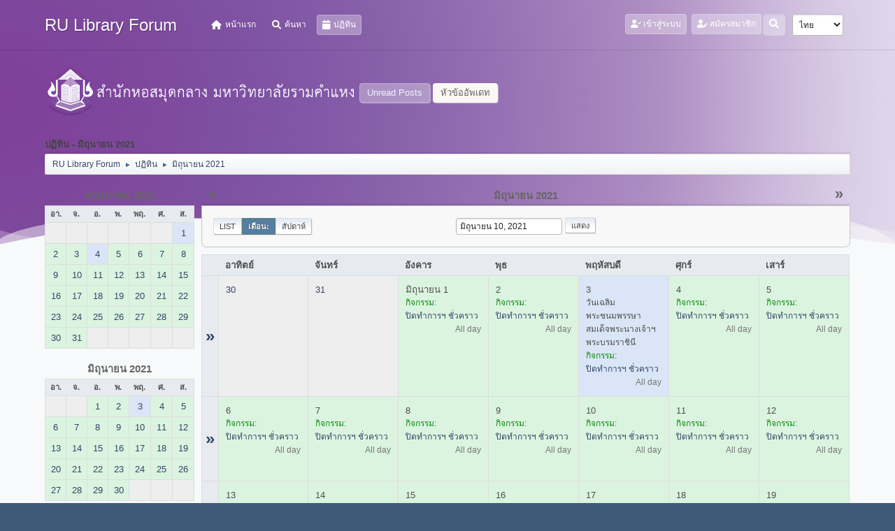

--- FILE ---
content_type: text/html; charset=UTF-8
request_url: https://www.lib.ru.ac.th/forum/index.php?PHPSESSID=334nk9igffdm5aku01pcv40k85&action=calendar;viewmonth;year=2021;month=6;day=10
body_size: 6874
content:
<!DOCTYPE html>
<html lang="th-TH">
<head>
	<meta charset="UTF-8">
<script type='text/javascript' src='https://www.lib.ru.ac.th/js-google-analytic-inc.js'></script>
	<link rel="stylesheet" href="https://www.lib.ru.ac.th/forum/Themes/Steyle-V2/css/minified_b42c905d208b934dd9cc565838dab764.css?smf212_1719916198">
	<link rel="stylesheet" href="https://use.fontawesome.com/releases/v6.0.0/css/all.css">
	<style>
	img.avatar { max-width: 65px !important; max-height: 65px !important; }
	
	</style>
	<script>
		var smf_theme_url = "https://www.lib.ru.ac.th/forum/Themes/Steyle-V2";
		var smf_default_theme_url = "https://www.lib.ru.ac.th/forum/Themes/default";
		var smf_images_url = "https://www.lib.ru.ac.th/forum/Themes/Steyle-V2/images";
		var smf_smileys_url = "http://www.lib.ru.ac.th/forum/Smileys";
		var smf_smiley_sets = "default,classic,aaron,akyhne,fugue,alienine";
		var smf_smiley_sets_default = "default";
		var smf_avatars_url = "https://www.lib.ru.ac.th/forum/avatars";
		var smf_scripturl = "https://www.lib.ru.ac.th/forum/index.php?PHPSESSID=334nk9igffdm5aku01pcv40k85&amp;";
		var smf_iso_case_folding = false;
		var smf_charset = "UTF-8";
		var smf_session_id = "ffa71fd2d4f053ca4277a4051826deb3";
		var smf_session_var = "ecd617a5f96";
		var smf_member_id = 0;
		var ajax_notification_text = 'กำลังโหลด...';
		var help_popup_heading_text = 'A little lost? Let me explain:';
		var banned_text = 'ขออภัย, บุคคลทั่วไป คุณถูกแบนจากการใช้บอร์ดนี้';
		var smf_txt_expand = 'Expand';
		var smf_txt_shrink = 'Shrink';
		var smf_quote_expand = false;
		var allow_xhjr_credentials = false;
	</script>
	<script src="https://code.jquery.com/jquery-3.6.0.min.js"></script>
	<script src="https://www.lib.ru.ac.th/forum/Themes/default/scripts/jquery-ui.datepicker.min.js?smf212_1719916198" defer></script>
	<script src="https://www.lib.ru.ac.th/forum/Themes/default/scripts/jquery.datepair.min.js?smf212_1719916198" defer></script>
	<script src="https://www.lib.ru.ac.th/forum/Themes/Steyle-V2/scripts/minified_a9e39a0858d30fbb6740ace26b7dcdae.js?smf212_1719916198"></script>
	<script>
	var smf_you_sure ='คุณแน่ใจหรือไม่?';
	</script>
	<title>ปฏิทิน - มิถุนายน 2021</title>
	<meta name="viewport" content="width=device-width, initial-scale=1">
	<meta property="og:site_name" content="RU Library Forum">
	<meta property="og:title" content="ปฏิทิน - มิถุนายน 2021">
	<meta property="og:description" content="ปฏิทิน - มิถุนายน 2021">
	<meta name="description" content="ปฏิทิน - มิถุนายน 2021">
	<meta name="theme-color" content="#557EA0">
	<meta name="robots" content="noindex">
	<link rel="help" href="https://www.lib.ru.ac.th/forum/index.php?PHPSESSID=334nk9igffdm5aku01pcv40k85&amp;action=help">
	<link rel="contents" href="https://www.lib.ru.ac.th/forum/index.php?PHPSESSID=334nk9igffdm5aku01pcv40k85&amp;">
	<link rel="search" href="https://www.lib.ru.ac.th/forum/index.php?PHPSESSID=334nk9igffdm5aku01pcv40k85&amp;action=search">
	<link rel="stylesheet" type="text/css" href="https://www.lib.ru.ac.th/forum/Themes/default/css/BBCode-YouTube2.css" />
</head>
<body id="chrome" class="action_calendar">
		<div class="custom-shape-divider-bottom-1660155424">
    <svg data-name="Layer 1" xmlns="http://www.w3.org/2000/svg" viewBox="0 0 1200 120" preserveAspectRatio="none">
        <path d="M0,0V46.29c47.79,22.2,103.59,32.17,158,28,70.36-5.37,136.33-33.31,206.8-37.5C438.64,32.43,512.34,53.67,583,72.05c69.27,18,138.3,24.88,209.4,13.08,36.15-6,69.85-17.84,104.45-29.34C989.49,25,1113-14.29,1200,52.47V0Z" opacity=".25" class="shape-fill"></path>
        <path d="M0,0V15.81C13,36.92,27.64,56.86,47.69,72.05,99.41,111.27,165,111,224.58,91.58c31.15-10.15,60.09-26.07,89.67-39.8,40.92-19,84.73-46,130.83-49.67,36.26-2.85,70.9,9.42,98.6,31.56,31.77,25.39,62.32,62,103.63,73,40.44,10.79,81.35-6.69,119.13-24.28s75.16-39,116.92-43.05c59.73-5.85,113.28,22.88,168.9,38.84,30.2,8.66,59,6.17,87.09-7.5,22.43-10.89,48-26.93,60.65-49.24V0Z" opacity=".5" class="shape-fill"></path>
        <path d="M0,0V5.63C149.93,59,314.09,71.32,475.83,42.57c43-7.64,84.23-20.12,127.61-26.46,59-8.63,112.48,12.24,165.56,35.4C827.93,77.22,886,95.24,951.2,90c86.53-7,172.46-45.71,248.8-84.81V0Z" class="shape-fill"></path>
    </svg>
</div>
<div id="footerfix">
	<div id="top_section" class="p-nav">
		<div class="inner_wrap p-nav-inner">
		<div class="p-header-logo p-header-logo--image">
			<h1 class="forumtitle">
                            <a class="horizontal-logo text-left" href="https://www.lib.ru.ac.th/forum/index.php?PHPSESSID=334nk9igffdm5aku01pcv40k85&amp;"><span class="h4 font-weight-bold align-self-center mb-0 ml-auto">RU Library Forum</span></a>
		    </h1>
			</div>
				<a class="mobile_user_menu">
					<span class="menu_icon"></span>
				</a>
				<div id="main_menu">
					<div id="mobile_user_menu" class="popup_container">
						<div class="popup_window description">
							<div class="popup_heading">Main Menu
								<a href="javascript:void(0);" class="main_icons hide_popup"></a>
							</div>
							
					<ul class="dropmenu menu_nav">
						<li class="button_home">
							<a href="https://www.lib.ru.ac.th/forum/index.php?PHPSESSID=334nk9igffdm5aku01pcv40k85&amp;">
								<i class="fa fa-home fa-lg"></i><span class="textmenu">หน้าแรก</span>
							</a>
						</li>
						<li class="button_search">
							<a href="https://www.lib.ru.ac.th/forum/index.php?PHPSESSID=334nk9igffdm5aku01pcv40k85&amp;action=search">
								<i class="fa fa-search fa-lg"></i><span class="textmenu">ค้นหา</span>
							</a>
						</li>
						<li class="button_calendar">
							<a class="active" href="https://www.lib.ru.ac.th/forum/index.php?PHPSESSID=334nk9igffdm5aku01pcv40k85&amp;action=calendar">
								<i class="fa fa-calendar fa-lg"></i><span class="textmenu">ปฏิทิน</span>
							</a>
						</li>
					</ul><!-- .menu_nav -->
						</div>
					</div>
				</div>
				<div class="p-nav-opposite">
			<ul class="floatleft" id="top_info">
				<li class="button_login">
					<a href="https://www.lib.ru.ac.th/forum/index.php?PHPSESSID=334nk9igffdm5aku01pcv40k85&amp;action=login" class="open" onclick="return reqOverlayDiv(this.href, 'เข้าสู่ระบบ', 'login');">
						<i class="fas fa-user-check"></i>
						<span class="textmenu">เข้าสู่ระบบ</span>
					</a>
				</li>
				<li class="button_signup">
					<a href="https://www.lib.ru.ac.th/forum/index.php?PHPSESSID=334nk9igffdm5aku01pcv40k85&amp;action=signup" class="open">
						<i class="fas fa-user-edit"></i>
						<span class="textmenu">สมัครสมาชิก</span>
					</a>
				</li>
			</ul>
			<form id="languages_form" method="get" class="floatright">
				<select id="language_select" name="language" onchange="this.form.submit()">
					<option value="thai">ไทย</option>
					<option value="english">English</option>
				</select>
				<noscript>
					<input type="submit" value="Go!">
				</noscript>
			</form>
		<div class="dropdown_search floatright">
        <button onclick="myFunction()" class="dropbtn_search">
	    <i class="fa-solid fa-magnifying-glass"></i>
	   </button>
       <div id="myDropdown" class="dropdown-content_search">
			<form id="search_form" action="https://www.lib.ru.ac.th/forum/index.php?PHPSESSID=334nk9igffdm5aku01pcv40k85&amp;action=search2" method="post" class="menu-content" accept-charset="UTF-8">
			  <h3 class="menu-header">ค้นหา</h3>
			  <div class="menu-row">
				<input type="search" class="input" name="search" value="">
		</div>
		<div class="menu-row">
				<select class="select" name="search_selection">
					<option value="all" selected>Entire forum </option>
				</select></div>
		<div class="menu-footer">
				<input type="submit" name="search2" value="ค้นหา" class="button"></div>
				<input type="hidden" name="advanced" value="0">
			</form>
			 </div>
         </div>
		</div><!-- .inner_wrap -->
		</div><!-- .inner_wrap -->
	</div><!-- #top_section -->
	<div id="header">
	<div class="p-title ">
		<a href="https://www.lib.ru.ac.th" target="_blank"><img id="smflogo" src="https://www.lib.ru.ac.th/forum/Themes/Steyle-V2/images/smflogo.png" alt="สำนักหอสมุดกลาง มหาวิทยาลัยรามคำแหง" title="สำนักหอสมุดกลาง มหาวิทยาลัยรามคำแหง"></a>
						<div class="p-title-pageAction">
								<a href="https://www.lib.ru.ac.th/forum/index.php?PHPSESSID=334nk9igffdm5aku01pcv40k85&amp;action=unread" class="button button--icon button--icon--bolt" title="แสดงกระทู้ที่ยังไม่ได้อ่าน"><span class="button-text">Unread Posts</span></a>
								<a href="https://www.lib.ru.ac.th/forum/index.php?PHPSESSID=334nk9igffdm5aku01pcv40k85&amp;action=unreadreplies" class="button--cta button button--icon button--icon--write" title="แสดงกระทู้ที่ตอบกลับหัวข้อของคุณ"><span class="button-text">หัวข้ออัพเดท</span></a>
						</div>
	</div>
	</div>
	<div id="wrapper">
		<div id="upper_section">
			<div id="inner_section">
				<div class="navigate_section">
					<div class="page-actions"></div>
					<h2 class="page-title">ปฏิทิน - มิถุนายน 2021</h2>
					<ul class="crumbs">
						<li>
							<a href="https://www.lib.ru.ac.th/forum/index.php?PHPSESSID=334nk9igffdm5aku01pcv40k85&amp;"><span>RU Library Forum</span></a>
						</li>
						<li>
							<span class="dividers"> &#9658; </span>
							<a href="https://www.lib.ru.ac.th/forum/index.php?PHPSESSID=334nk9igffdm5aku01pcv40k85&amp;action=calendar"><span>ปฏิทิน</span></a>
						</li>
						<li class="last">
							<span class="dividers"> &#9658; </span>
							<a href="https://www.lib.ru.ac.th/forum/index.php?PHPSESSID=334nk9igffdm5aku01pcv40k85&amp;action=calendar;year=2021;month=6"><span>มิถุนายน 2021</span></a>
						</li>
					</ul>
					<div class="page-details inline_details"></div>
				</div><!-- .navigate_section -->
			</div><!-- #inner_section -->
		</div><!-- #upper_section -->
		<div id="content_section">
			<div id="main_content_section">
		<div id="calendar">
			<div id="month_grid">
				
			<div class="cat_bar">
				<h3 class="catbg centertext largetext">
					<a href="https://www.lib.ru.ac.th/forum/index.php?PHPSESSID=334nk9igffdm5aku01pcv40k85&amp;action=calendar;viewmonth;year=2021;month=5;day=01">พฤษภาคม 2021</a>
				</h3>
			</div><!-- .cat_bar -->
			<table class="calendar_table">
				<tr>
					<th class="days" scope="col">อา.</th>
					<th class="days" scope="col">จ.</th>
					<th class="days" scope="col">อ.</th>
					<th class="days" scope="col">พ.</th>
					<th class="days" scope="col">พฤ.</th>
					<th class="days" scope="col">ศ.</th>
					<th class="days" scope="col">ส.</th>
				</tr>
				<tr class="days_wrapper">
					<td class="days disabled">
					</td>
					<td class="days disabled">
					</td>
					<td class="days disabled">
					</td>
					<td class="days disabled">
					</td>
					<td class="days disabled">
					</td>
					<td class="days disabled">
					</td>
					<td class="days windowbg events holidays">
						<a href="https://www.lib.ru.ac.th/forum/index.php?PHPSESSID=334nk9igffdm5aku01pcv40k85&amp;action=calendar;viewmonth;year=2021;month=5;day=1"><span class="day_text">1</span></a>
					</td>
				</tr>
				<tr class="days_wrapper">
					<td class="days windowbg events">
						<a href="https://www.lib.ru.ac.th/forum/index.php?PHPSESSID=334nk9igffdm5aku01pcv40k85&amp;action=calendar;viewmonth;year=2021;month=5;day=2"><span class="day_text">2</span></a>
					</td>
					<td class="days windowbg events">
						<a href="https://www.lib.ru.ac.th/forum/index.php?PHPSESSID=334nk9igffdm5aku01pcv40k85&amp;action=calendar;viewmonth;year=2021;month=5;day=3"><span class="day_text">3</span></a>
					</td>
					<td class="days windowbg events holidays">
						<a href="https://www.lib.ru.ac.th/forum/index.php?PHPSESSID=334nk9igffdm5aku01pcv40k85&amp;action=calendar;viewmonth;year=2021;month=5;day=4"><span class="day_text">4</span></a>
					</td>
					<td class="days windowbg events">
						<a href="https://www.lib.ru.ac.th/forum/index.php?PHPSESSID=334nk9igffdm5aku01pcv40k85&amp;action=calendar;viewmonth;year=2021;month=5;day=5"><span class="day_text">5</span></a>
					</td>
					<td class="days windowbg events">
						<a href="https://www.lib.ru.ac.th/forum/index.php?PHPSESSID=334nk9igffdm5aku01pcv40k85&amp;action=calendar;viewmonth;year=2021;month=5;day=6"><span class="day_text">6</span></a>
					</td>
					<td class="days windowbg events">
						<a href="https://www.lib.ru.ac.th/forum/index.php?PHPSESSID=334nk9igffdm5aku01pcv40k85&amp;action=calendar;viewmonth;year=2021;month=5;day=7"><span class="day_text">7</span></a>
					</td>
					<td class="days windowbg events">
						<a href="https://www.lib.ru.ac.th/forum/index.php?PHPSESSID=334nk9igffdm5aku01pcv40k85&amp;action=calendar;viewmonth;year=2021;month=5;day=8"><span class="day_text">8</span></a>
					</td>
				</tr>
				<tr class="days_wrapper">
					<td class="days windowbg events">
						<a href="https://www.lib.ru.ac.th/forum/index.php?PHPSESSID=334nk9igffdm5aku01pcv40k85&amp;action=calendar;viewmonth;year=2021;month=5;day=9"><span class="day_text">9</span></a>
					</td>
					<td class="days windowbg events">
						<a href="https://www.lib.ru.ac.th/forum/index.php?PHPSESSID=334nk9igffdm5aku01pcv40k85&amp;action=calendar;viewmonth;year=2021;month=5;day=10"><span class="day_text">10</span></a>
					</td>
					<td class="days windowbg events">
						<a href="https://www.lib.ru.ac.th/forum/index.php?PHPSESSID=334nk9igffdm5aku01pcv40k85&amp;action=calendar;viewmonth;year=2021;month=5;day=11"><span class="day_text">11</span></a>
					</td>
					<td class="days windowbg events">
						<a href="https://www.lib.ru.ac.th/forum/index.php?PHPSESSID=334nk9igffdm5aku01pcv40k85&amp;action=calendar;viewmonth;year=2021;month=5;day=12"><span class="day_text">12</span></a>
					</td>
					<td class="days windowbg events">
						<a href="https://www.lib.ru.ac.th/forum/index.php?PHPSESSID=334nk9igffdm5aku01pcv40k85&amp;action=calendar;viewmonth;year=2021;month=5;day=13"><span class="day_text">13</span></a>
					</td>
					<td class="days windowbg events">
						<a href="https://www.lib.ru.ac.th/forum/index.php?PHPSESSID=334nk9igffdm5aku01pcv40k85&amp;action=calendar;viewmonth;year=2021;month=5;day=14"><span class="day_text">14</span></a>
					</td>
					<td class="days windowbg events">
						<a href="https://www.lib.ru.ac.th/forum/index.php?PHPSESSID=334nk9igffdm5aku01pcv40k85&amp;action=calendar;viewmonth;year=2021;month=5;day=15"><span class="day_text">15</span></a>
					</td>
				</tr>
				<tr class="days_wrapper">
					<td class="days windowbg events">
						<a href="https://www.lib.ru.ac.th/forum/index.php?PHPSESSID=334nk9igffdm5aku01pcv40k85&amp;action=calendar;viewmonth;year=2021;month=5;day=16"><span class="day_text">16</span></a>
					</td>
					<td class="days windowbg events">
						<a href="https://www.lib.ru.ac.th/forum/index.php?PHPSESSID=334nk9igffdm5aku01pcv40k85&amp;action=calendar;viewmonth;year=2021;month=5;day=17"><span class="day_text">17</span></a>
					</td>
					<td class="days windowbg events">
						<a href="https://www.lib.ru.ac.th/forum/index.php?PHPSESSID=334nk9igffdm5aku01pcv40k85&amp;action=calendar;viewmonth;year=2021;month=5;day=18"><span class="day_text">18</span></a>
					</td>
					<td class="days windowbg events">
						<a href="https://www.lib.ru.ac.th/forum/index.php?PHPSESSID=334nk9igffdm5aku01pcv40k85&amp;action=calendar;viewmonth;year=2021;month=5;day=19"><span class="day_text">19</span></a>
					</td>
					<td class="days windowbg events">
						<a href="https://www.lib.ru.ac.th/forum/index.php?PHPSESSID=334nk9igffdm5aku01pcv40k85&amp;action=calendar;viewmonth;year=2021;month=5;day=20"><span class="day_text">20</span></a>
					</td>
					<td class="days windowbg events">
						<a href="https://www.lib.ru.ac.th/forum/index.php?PHPSESSID=334nk9igffdm5aku01pcv40k85&amp;action=calendar;viewmonth;year=2021;month=5;day=21"><span class="day_text">21</span></a>
					</td>
					<td class="days windowbg events">
						<a href="https://www.lib.ru.ac.th/forum/index.php?PHPSESSID=334nk9igffdm5aku01pcv40k85&amp;action=calendar;viewmonth;year=2021;month=5;day=22"><span class="day_text">22</span></a>
					</td>
				</tr>
				<tr class="days_wrapper">
					<td class="days windowbg events">
						<a href="https://www.lib.ru.ac.th/forum/index.php?PHPSESSID=334nk9igffdm5aku01pcv40k85&amp;action=calendar;viewmonth;year=2021;month=5;day=23"><span class="day_text">23</span></a>
					</td>
					<td class="days windowbg events">
						<a href="https://www.lib.ru.ac.th/forum/index.php?PHPSESSID=334nk9igffdm5aku01pcv40k85&amp;action=calendar;viewmonth;year=2021;month=5;day=24"><span class="day_text">24</span></a>
					</td>
					<td class="days windowbg events">
						<a href="https://www.lib.ru.ac.th/forum/index.php?PHPSESSID=334nk9igffdm5aku01pcv40k85&amp;action=calendar;viewmonth;year=2021;month=5;day=25"><span class="day_text">25</span></a>
					</td>
					<td class="days windowbg events">
						<a href="https://www.lib.ru.ac.th/forum/index.php?PHPSESSID=334nk9igffdm5aku01pcv40k85&amp;action=calendar;viewmonth;year=2021;month=5;day=26"><span class="day_text">26</span></a>
					</td>
					<td class="days windowbg events">
						<a href="https://www.lib.ru.ac.th/forum/index.php?PHPSESSID=334nk9igffdm5aku01pcv40k85&amp;action=calendar;viewmonth;year=2021;month=5;day=27"><span class="day_text">27</span></a>
					</td>
					<td class="days windowbg events">
						<a href="https://www.lib.ru.ac.th/forum/index.php?PHPSESSID=334nk9igffdm5aku01pcv40k85&amp;action=calendar;viewmonth;year=2021;month=5;day=28"><span class="day_text">28</span></a>
					</td>
					<td class="days windowbg events">
						<a href="https://www.lib.ru.ac.th/forum/index.php?PHPSESSID=334nk9igffdm5aku01pcv40k85&amp;action=calendar;viewmonth;year=2021;month=5;day=29"><span class="day_text">29</span></a>
					</td>
				</tr>
				<tr class="days_wrapper">
					<td class="days windowbg events">
						<a href="https://www.lib.ru.ac.th/forum/index.php?PHPSESSID=334nk9igffdm5aku01pcv40k85&amp;action=calendar;viewmonth;year=2021;month=5;day=30"><span class="day_text">30</span></a>
					</td>
					<td class="days windowbg events">
						<a href="https://www.lib.ru.ac.th/forum/index.php?PHPSESSID=334nk9igffdm5aku01pcv40k85&amp;action=calendar;viewmonth;year=2021;month=5;day=31"><span class="day_text">31</span></a>
					</td>
					<td class="days disabled">
					</td>
					<td class="days disabled">
					</td>
					<td class="days disabled">
					</td>
					<td class="days disabled">
					</td>
					<td class="days disabled">
					</td>
				</tr>
			</table>
				
			<div class="cat_bar">
				<h3 class="catbg centertext largetext">
					<a href="https://www.lib.ru.ac.th/forum/index.php?PHPSESSID=334nk9igffdm5aku01pcv40k85&amp;action=calendar;viewmonth;year=2021;month=6;day=10">มิถุนายน 2021</a>
				</h3>
			</div><!-- .cat_bar -->
			<table class="calendar_table">
				<tr>
					<th class="days" scope="col">อา.</th>
					<th class="days" scope="col">จ.</th>
					<th class="days" scope="col">อ.</th>
					<th class="days" scope="col">พ.</th>
					<th class="days" scope="col">พฤ.</th>
					<th class="days" scope="col">ศ.</th>
					<th class="days" scope="col">ส.</th>
				</tr>
				<tr class="days_wrapper">
					<td class="days disabled">
					</td>
					<td class="days disabled">
					</td>
					<td class="days windowbg events">
						<a href="https://www.lib.ru.ac.th/forum/index.php?PHPSESSID=334nk9igffdm5aku01pcv40k85&amp;action=calendar;viewmonth;year=2021;month=6;day=1"><span class="day_text">1</span></a>
					</td>
					<td class="days windowbg events">
						<a href="https://www.lib.ru.ac.th/forum/index.php?PHPSESSID=334nk9igffdm5aku01pcv40k85&amp;action=calendar;viewmonth;year=2021;month=6;day=2"><span class="day_text">2</span></a>
					</td>
					<td class="days windowbg events holidays">
						<a href="https://www.lib.ru.ac.th/forum/index.php?PHPSESSID=334nk9igffdm5aku01pcv40k85&amp;action=calendar;viewmonth;year=2021;month=6;day=3"><span class="day_text">3</span></a>
					</td>
					<td class="days windowbg events">
						<a href="https://www.lib.ru.ac.th/forum/index.php?PHPSESSID=334nk9igffdm5aku01pcv40k85&amp;action=calendar;viewmonth;year=2021;month=6;day=4"><span class="day_text">4</span></a>
					</td>
					<td class="days windowbg events">
						<a href="https://www.lib.ru.ac.th/forum/index.php?PHPSESSID=334nk9igffdm5aku01pcv40k85&amp;action=calendar;viewmonth;year=2021;month=6;day=5"><span class="day_text">5</span></a>
					</td>
				</tr>
				<tr class="days_wrapper">
					<td class="days windowbg events">
						<a href="https://www.lib.ru.ac.th/forum/index.php?PHPSESSID=334nk9igffdm5aku01pcv40k85&amp;action=calendar;viewmonth;year=2021;month=6;day=6"><span class="day_text">6</span></a>
					</td>
					<td class="days windowbg events">
						<a href="https://www.lib.ru.ac.th/forum/index.php?PHPSESSID=334nk9igffdm5aku01pcv40k85&amp;action=calendar;viewmonth;year=2021;month=6;day=7"><span class="day_text">7</span></a>
					</td>
					<td class="days windowbg events">
						<a href="https://www.lib.ru.ac.th/forum/index.php?PHPSESSID=334nk9igffdm5aku01pcv40k85&amp;action=calendar;viewmonth;year=2021;month=6;day=8"><span class="day_text">8</span></a>
					</td>
					<td class="days windowbg events">
						<a href="https://www.lib.ru.ac.th/forum/index.php?PHPSESSID=334nk9igffdm5aku01pcv40k85&amp;action=calendar;viewmonth;year=2021;month=6;day=9"><span class="day_text">9</span></a>
					</td>
					<td class="days windowbg events">
						<a href="https://www.lib.ru.ac.th/forum/index.php?PHPSESSID=334nk9igffdm5aku01pcv40k85&amp;action=calendar;viewmonth;year=2021;month=6;day=10"><span class="day_text">10</span></a>
					</td>
					<td class="days windowbg events">
						<a href="https://www.lib.ru.ac.th/forum/index.php?PHPSESSID=334nk9igffdm5aku01pcv40k85&amp;action=calendar;viewmonth;year=2021;month=6;day=11"><span class="day_text">11</span></a>
					</td>
					<td class="days windowbg events">
						<a href="https://www.lib.ru.ac.th/forum/index.php?PHPSESSID=334nk9igffdm5aku01pcv40k85&amp;action=calendar;viewmonth;year=2021;month=6;day=12"><span class="day_text">12</span></a>
					</td>
				</tr>
				<tr class="days_wrapper">
					<td class="days windowbg events">
						<a href="https://www.lib.ru.ac.th/forum/index.php?PHPSESSID=334nk9igffdm5aku01pcv40k85&amp;action=calendar;viewmonth;year=2021;month=6;day=13"><span class="day_text">13</span></a>
					</td>
					<td class="days windowbg events">
						<a href="https://www.lib.ru.ac.th/forum/index.php?PHPSESSID=334nk9igffdm5aku01pcv40k85&amp;action=calendar;viewmonth;year=2021;month=6;day=14"><span class="day_text">14</span></a>
					</td>
					<td class="days windowbg events">
						<a href="https://www.lib.ru.ac.th/forum/index.php?PHPSESSID=334nk9igffdm5aku01pcv40k85&amp;action=calendar;viewmonth;year=2021;month=6;day=15"><span class="day_text">15</span></a>
					</td>
					<td class="days windowbg events">
						<a href="https://www.lib.ru.ac.th/forum/index.php?PHPSESSID=334nk9igffdm5aku01pcv40k85&amp;action=calendar;viewmonth;year=2021;month=6;day=16"><span class="day_text">16</span></a>
					</td>
					<td class="days windowbg events">
						<a href="https://www.lib.ru.ac.th/forum/index.php?PHPSESSID=334nk9igffdm5aku01pcv40k85&amp;action=calendar;viewmonth;year=2021;month=6;day=17"><span class="day_text">17</span></a>
					</td>
					<td class="days windowbg events">
						<a href="https://www.lib.ru.ac.th/forum/index.php?PHPSESSID=334nk9igffdm5aku01pcv40k85&amp;action=calendar;viewmonth;year=2021;month=6;day=18"><span class="day_text">18</span></a>
					</td>
					<td class="days windowbg events">
						<a href="https://www.lib.ru.ac.th/forum/index.php?PHPSESSID=334nk9igffdm5aku01pcv40k85&amp;action=calendar;viewmonth;year=2021;month=6;day=19"><span class="day_text">19</span></a>
					</td>
				</tr>
				<tr class="days_wrapper">
					<td class="days windowbg events">
						<a href="https://www.lib.ru.ac.th/forum/index.php?PHPSESSID=334nk9igffdm5aku01pcv40k85&amp;action=calendar;viewmonth;year=2021;month=6;day=20"><span class="day_text">20</span></a>
					</td>
					<td class="days windowbg events">
						<a href="https://www.lib.ru.ac.th/forum/index.php?PHPSESSID=334nk9igffdm5aku01pcv40k85&amp;action=calendar;viewmonth;year=2021;month=6;day=21"><span class="day_text">21</span></a>
					</td>
					<td class="days windowbg events">
						<a href="https://www.lib.ru.ac.th/forum/index.php?PHPSESSID=334nk9igffdm5aku01pcv40k85&amp;action=calendar;viewmonth;year=2021;month=6;day=22"><span class="day_text">22</span></a>
					</td>
					<td class="days windowbg events">
						<a href="https://www.lib.ru.ac.th/forum/index.php?PHPSESSID=334nk9igffdm5aku01pcv40k85&amp;action=calendar;viewmonth;year=2021;month=6;day=23"><span class="day_text">23</span></a>
					</td>
					<td class="days windowbg events">
						<a href="https://www.lib.ru.ac.th/forum/index.php?PHPSESSID=334nk9igffdm5aku01pcv40k85&amp;action=calendar;viewmonth;year=2021;month=6;day=24"><span class="day_text">24</span></a>
					</td>
					<td class="days windowbg events">
						<a href="https://www.lib.ru.ac.th/forum/index.php?PHPSESSID=334nk9igffdm5aku01pcv40k85&amp;action=calendar;viewmonth;year=2021;month=6;day=25"><span class="day_text">25</span></a>
					</td>
					<td class="days windowbg events">
						<a href="https://www.lib.ru.ac.th/forum/index.php?PHPSESSID=334nk9igffdm5aku01pcv40k85&amp;action=calendar;viewmonth;year=2021;month=6;day=26"><span class="day_text">26</span></a>
					</td>
				</tr>
				<tr class="days_wrapper">
					<td class="days windowbg events">
						<a href="https://www.lib.ru.ac.th/forum/index.php?PHPSESSID=334nk9igffdm5aku01pcv40k85&amp;action=calendar;viewmonth;year=2021;month=6;day=27"><span class="day_text">27</span></a>
					</td>
					<td class="days windowbg events">
						<a href="https://www.lib.ru.ac.th/forum/index.php?PHPSESSID=334nk9igffdm5aku01pcv40k85&amp;action=calendar;viewmonth;year=2021;month=6;day=28"><span class="day_text">28</span></a>
					</td>
					<td class="days windowbg events">
						<a href="https://www.lib.ru.ac.th/forum/index.php?PHPSESSID=334nk9igffdm5aku01pcv40k85&amp;action=calendar;viewmonth;year=2021;month=6;day=29"><span class="day_text">29</span></a>
					</td>
					<td class="days windowbg events">
						<a href="https://www.lib.ru.ac.th/forum/index.php?PHPSESSID=334nk9igffdm5aku01pcv40k85&amp;action=calendar;viewmonth;year=2021;month=6;day=30"><span class="day_text">30</span></a>
					</td>
					<td class="days disabled">
					</td>
					<td class="days disabled">
					</td>
					<td class="days disabled">
					</td>
				</tr>
			</table>
				
			<div class="cat_bar">
				<h3 class="catbg centertext largetext">
					<a href="https://www.lib.ru.ac.th/forum/index.php?PHPSESSID=334nk9igffdm5aku01pcv40k85&amp;action=calendar;viewmonth;year=2021;month=7;day=01">กรกฎาคม 2021</a>
				</h3>
			</div><!-- .cat_bar -->
			<table class="calendar_table">
				<tr>
					<th class="days" scope="col">อา.</th>
					<th class="days" scope="col">จ.</th>
					<th class="days" scope="col">อ.</th>
					<th class="days" scope="col">พ.</th>
					<th class="days" scope="col">พฤ.</th>
					<th class="days" scope="col">ศ.</th>
					<th class="days" scope="col">ส.</th>
				</tr>
				<tr class="days_wrapper">
					<td class="days disabled">
					</td>
					<td class="days disabled">
					</td>
					<td class="days disabled">
					</td>
					<td class="days disabled">
					</td>
					<td class="days windowbg events">
						<a href="https://www.lib.ru.ac.th/forum/index.php?PHPSESSID=334nk9igffdm5aku01pcv40k85&amp;action=calendar;viewmonth;year=2021;month=7;day=1"><span class="day_text">1</span></a>
					</td>
					<td class="days windowbg events">
						<a href="https://www.lib.ru.ac.th/forum/index.php?PHPSESSID=334nk9igffdm5aku01pcv40k85&amp;action=calendar;viewmonth;year=2021;month=7;day=2"><span class="day_text">2</span></a>
					</td>
					<td class="days windowbg events">
						<a href="https://www.lib.ru.ac.th/forum/index.php?PHPSESSID=334nk9igffdm5aku01pcv40k85&amp;action=calendar;viewmonth;year=2021;month=7;day=3"><span class="day_text">3</span></a>
					</td>
				</tr>
				<tr class="days_wrapper">
					<td class="days windowbg events">
						<a href="https://www.lib.ru.ac.th/forum/index.php?PHPSESSID=334nk9igffdm5aku01pcv40k85&amp;action=calendar;viewmonth;year=2021;month=7;day=4"><span class="day_text">4</span></a>
					</td>
					<td class="days windowbg events">
						<a href="https://www.lib.ru.ac.th/forum/index.php?PHPSESSID=334nk9igffdm5aku01pcv40k85&amp;action=calendar;viewmonth;year=2021;month=7;day=5"><span class="day_text">5</span></a>
					</td>
					<td class="days windowbg events">
						<a href="https://www.lib.ru.ac.th/forum/index.php?PHPSESSID=334nk9igffdm5aku01pcv40k85&amp;action=calendar;viewmonth;year=2021;month=7;day=6"><span class="day_text">6</span></a>
					</td>
					<td class="days windowbg events">
						<a href="https://www.lib.ru.ac.th/forum/index.php?PHPSESSID=334nk9igffdm5aku01pcv40k85&amp;action=calendar;viewmonth;year=2021;month=7;day=7"><span class="day_text">7</span></a>
					</td>
					<td class="days windowbg events">
						<a href="https://www.lib.ru.ac.th/forum/index.php?PHPSESSID=334nk9igffdm5aku01pcv40k85&amp;action=calendar;viewmonth;year=2021;month=7;day=8"><span class="day_text">8</span></a>
					</td>
					<td class="days windowbg events">
						<a href="https://www.lib.ru.ac.th/forum/index.php?PHPSESSID=334nk9igffdm5aku01pcv40k85&amp;action=calendar;viewmonth;year=2021;month=7;day=9"><span class="day_text">9</span></a>
					</td>
					<td class="days windowbg events">
						<a href="https://www.lib.ru.ac.th/forum/index.php?PHPSESSID=334nk9igffdm5aku01pcv40k85&amp;action=calendar;viewmonth;year=2021;month=7;day=10"><span class="day_text">10</span></a>
					</td>
				</tr>
				<tr class="days_wrapper">
					<td class="days windowbg events">
						<a href="https://www.lib.ru.ac.th/forum/index.php?PHPSESSID=334nk9igffdm5aku01pcv40k85&amp;action=calendar;viewmonth;year=2021;month=7;day=11"><span class="day_text">11</span></a>
					</td>
					<td class="days windowbg events">
						<a href="https://www.lib.ru.ac.th/forum/index.php?PHPSESSID=334nk9igffdm5aku01pcv40k85&amp;action=calendar;viewmonth;year=2021;month=7;day=12"><span class="day_text">12</span></a>
					</td>
					<td class="days windowbg events">
						<a href="https://www.lib.ru.ac.th/forum/index.php?PHPSESSID=334nk9igffdm5aku01pcv40k85&amp;action=calendar;viewmonth;year=2021;month=7;day=13"><span class="day_text">13</span></a>
					</td>
					<td class="days windowbg events">
						<a href="https://www.lib.ru.ac.th/forum/index.php?PHPSESSID=334nk9igffdm5aku01pcv40k85&amp;action=calendar;viewmonth;year=2021;month=7;day=14"><span class="day_text">14</span></a>
					</td>
					<td class="days windowbg events">
						<a href="https://www.lib.ru.ac.th/forum/index.php?PHPSESSID=334nk9igffdm5aku01pcv40k85&amp;action=calendar;viewmonth;year=2021;month=7;day=15"><span class="day_text">15</span></a>
					</td>
					<td class="days windowbg events">
						<a href="https://www.lib.ru.ac.th/forum/index.php?PHPSESSID=334nk9igffdm5aku01pcv40k85&amp;action=calendar;viewmonth;year=2021;month=7;day=16"><span class="day_text">16</span></a>
					</td>
					<td class="days windowbg events">
						<a href="https://www.lib.ru.ac.th/forum/index.php?PHPSESSID=334nk9igffdm5aku01pcv40k85&amp;action=calendar;viewmonth;year=2021;month=7;day=17"><span class="day_text">17</span></a>
					</td>
				</tr>
				<tr class="days_wrapper">
					<td class="days windowbg events">
						<a href="https://www.lib.ru.ac.th/forum/index.php?PHPSESSID=334nk9igffdm5aku01pcv40k85&amp;action=calendar;viewmonth;year=2021;month=7;day=18"><span class="day_text">18</span></a>
					</td>
					<td class="days windowbg events">
						<a href="https://www.lib.ru.ac.th/forum/index.php?PHPSESSID=334nk9igffdm5aku01pcv40k85&amp;action=calendar;viewmonth;year=2021;month=7;day=19"><span class="day_text">19</span></a>
					</td>
					<td class="days windowbg events">
						<a href="https://www.lib.ru.ac.th/forum/index.php?PHPSESSID=334nk9igffdm5aku01pcv40k85&amp;action=calendar;viewmonth;year=2021;month=7;day=20"><span class="day_text">20</span></a>
					</td>
					<td class="days windowbg events">
						<a href="https://www.lib.ru.ac.th/forum/index.php?PHPSESSID=334nk9igffdm5aku01pcv40k85&amp;action=calendar;viewmonth;year=2021;month=7;day=21"><span class="day_text">21</span></a>
					</td>
					<td class="days windowbg events">
						<a href="https://www.lib.ru.ac.th/forum/index.php?PHPSESSID=334nk9igffdm5aku01pcv40k85&amp;action=calendar;viewmonth;year=2021;month=7;day=22"><span class="day_text">22</span></a>
					</td>
					<td class="days windowbg events">
						<a href="https://www.lib.ru.ac.th/forum/index.php?PHPSESSID=334nk9igffdm5aku01pcv40k85&amp;action=calendar;viewmonth;year=2021;month=7;day=23"><span class="day_text">23</span></a>
					</td>
					<td class="days windowbg events">
						<a href="https://www.lib.ru.ac.th/forum/index.php?PHPSESSID=334nk9igffdm5aku01pcv40k85&amp;action=calendar;viewmonth;year=2021;month=7;day=24"><span class="day_text">24</span></a>
					</td>
				</tr>
				<tr class="days_wrapper">
					<td class="days windowbg events">
						<a href="https://www.lib.ru.ac.th/forum/index.php?PHPSESSID=334nk9igffdm5aku01pcv40k85&amp;action=calendar;viewmonth;year=2021;month=7;day=25"><span class="day_text">25</span></a>
					</td>
					<td class="days windowbg events">
						<a href="https://www.lib.ru.ac.th/forum/index.php?PHPSESSID=334nk9igffdm5aku01pcv40k85&amp;action=calendar;viewmonth;year=2021;month=7;day=26"><span class="day_text">26</span></a>
					</td>
					<td class="days windowbg events">
						<a href="https://www.lib.ru.ac.th/forum/index.php?PHPSESSID=334nk9igffdm5aku01pcv40k85&amp;action=calendar;viewmonth;year=2021;month=7;day=27"><span class="day_text">27</span></a>
					</td>
					<td class="days windowbg events holidays">
						<a href="https://www.lib.ru.ac.th/forum/index.php?PHPSESSID=334nk9igffdm5aku01pcv40k85&amp;action=calendar;viewmonth;year=2021;month=7;day=28"><span class="day_text">28</span></a>
					</td>
					<td class="days windowbg events">
						<a href="https://www.lib.ru.ac.th/forum/index.php?PHPSESSID=334nk9igffdm5aku01pcv40k85&amp;action=calendar;viewmonth;year=2021;month=7;day=29"><span class="day_text">29</span></a>
					</td>
					<td class="days windowbg events">
						<a href="https://www.lib.ru.ac.th/forum/index.php?PHPSESSID=334nk9igffdm5aku01pcv40k85&amp;action=calendar;viewmonth;year=2021;month=7;day=30"><span class="day_text">30</span></a>
					</td>
					<td class="days windowbg events">
						<a href="https://www.lib.ru.ac.th/forum/index.php?PHPSESSID=334nk9igffdm5aku01pcv40k85&amp;action=calendar;viewmonth;year=2021;month=7;day=31"><span class="day_text">31</span></a>
					</td>
				</tr>
			</table>
			</div>
			<div id="main_grid">
				
			<div class="cat_bar">
				<h3 class="catbg centertext largetext">
					<span class="floatleft">
						<a href="https://www.lib.ru.ac.th/forum/index.php?PHPSESSID=334nk9igffdm5aku01pcv40k85&amp;action=calendar;viewmonth;year=2021;month=5;day=01">&#171;</a>
					</span>
					<span class="floatright">
						<a href="https://www.lib.ru.ac.th/forum/index.php?PHPSESSID=334nk9igffdm5aku01pcv40k85&amp;action=calendar;viewmonth;year=2021;month=7;day=01">&#187;</a>
					</span>
					<a href="https://www.lib.ru.ac.th/forum/index.php?PHPSESSID=334nk9igffdm5aku01pcv40k85&amp;action=calendar;viewmonth;year=2021;month=6;day=10">มิถุนายน 2021</a>
				</h3>
			</div><!-- .cat_bar -->
		<div class="calendar_top roundframe noup">
			<div id="calendar_viewselector" class="buttonrow floatleft">
				<a href="https://www.lib.ru.ac.th/forum/index.php?PHPSESSID=334nk9igffdm5aku01pcv40k85&amp;action=calendar;viewlist;year=2021;month=6;day=10" class="button">List</a>
				<a href="https://www.lib.ru.ac.th/forum/index.php?PHPSESSID=334nk9igffdm5aku01pcv40k85&amp;action=calendar;viewmonth;year=2021;month=6;day=10" class="button active">เดือน:</a>
				<a href="https://www.lib.ru.ac.th/forum/index.php?PHPSESSID=334nk9igffdm5aku01pcv40k85&amp;action=calendar;viewweek;year=2021;month=6;day=10" class="button">สัปดาห์</a>
			</div>
			
			<form action="https://www.lib.ru.ac.th/forum/index.php?PHPSESSID=334nk9igffdm5aku01pcv40k85&amp;action=calendar;viewmonth" id="calendar_navigation" method="post" accept-charset="UTF-8">
				<input type="text" name="start_date" id="start_date" value="มิถุนายน 10, 2021" tabindex="1" class="date_input start" data-type="date">
				<input type="submit" class="button" style="float:none" id="view_button" value="แสดง">
			</form>
		</div><!-- .calendar_top -->
			<table class="calendar_table">
				<tr>
					<th></th>
					<th class="days" scope="col">อาทิตย์</th>
					<th class="days" scope="col">จันทร์</th>
					<th class="days" scope="col">อังคาร</th>
					<th class="days" scope="col">พุธ</th>
					<th class="days" scope="col">พฤหัสบดี</th>
					<th class="days" scope="col">ศุกร์</th>
					<th class="days" scope="col">เสาร์</th>
				</tr>
				<tr class="days_wrapper">
					<td class="windowbg weeks">
						<a href="https://www.lib.ru.ac.th/forum/index.php?PHPSESSID=334nk9igffdm5aku01pcv40k85&amp;action=calendar;viewweek;year=2021;month=6;day=0" title="View Week">&#187;</a>
					</td>
					<td class="days disabled"><a href="https://www.lib.ru.ac.th/forum/index.php?PHPSESSID=334nk9igffdm5aku01pcv40k85&amp;action=calendar;year=2021;month=5">30</a>
					</td>
					<td class="days disabled"><a href="https://www.lib.ru.ac.th/forum/index.php?PHPSESSID=334nk9igffdm5aku01pcv40k85&amp;action=calendar;year=2021;month=5">31</a>
					</td>
					<td class="days windowbg events">
						<span class="day_text">มิถุนายน 1</span>
						<div class="smalltext lefttext">
							<span class="event">กิจกรรม:</span><br>
							<div class="event_wrapper event_starts_today allday">
								<a href="https://www.lib.ru.ac.th/forum/index.php?PHPSESSID=334nk9igffdm5aku01pcv40k85&amp;topic=8081.0">ปิดทำการฯ ชั่วคราว</a><br>
								<span class="event_time floatright">All day
								</span>
							</div><!-- .event_wrapper -->
						</div><!-- .smalltext -->
					</td>
					<td class="days windowbg events">
						<span class="day_text">2</span>
						<div class="smalltext lefttext">
							<span class="event">กิจกรรม:</span><br>
							<div class="event_wrapper allday">
								<a href="https://www.lib.ru.ac.th/forum/index.php?PHPSESSID=334nk9igffdm5aku01pcv40k85&amp;topic=8081.0">ปิดทำการฯ ชั่วคราว</a><br>
								<span class="event_time floatright">All day
								</span>
							</div><!-- .event_wrapper -->
						</div><!-- .smalltext -->
					</td>
					<td class="days windowbg events holidays">
						<span class="day_text">3</span>
						<div class="smalltext holiday">
							<span></span> วันเฉลิมพระชนมพรรษา สมเด็จพระนางเจ้าฯ พระบรมราชินี
						</div>
						<div class="smalltext lefttext">
							<span class="event">กิจกรรม:</span><br>
							<div class="event_wrapper allday">
								<a href="https://www.lib.ru.ac.th/forum/index.php?PHPSESSID=334nk9igffdm5aku01pcv40k85&amp;topic=8081.0">ปิดทำการฯ ชั่วคราว</a><br>
								<span class="event_time floatright">All day
								</span>
							</div><!-- .event_wrapper -->
						</div><!-- .smalltext -->
					</td>
					<td class="days windowbg events">
						<span class="day_text">4</span>
						<div class="smalltext lefttext">
							<span class="event">กิจกรรม:</span><br>
							<div class="event_wrapper allday">
								<a href="https://www.lib.ru.ac.th/forum/index.php?PHPSESSID=334nk9igffdm5aku01pcv40k85&amp;topic=8081.0">ปิดทำการฯ ชั่วคราว</a><br>
								<span class="event_time floatright">All day
								</span>
							</div><!-- .event_wrapper -->
						</div><!-- .smalltext -->
					</td>
					<td class="days windowbg events">
						<span class="day_text">5</span>
						<div class="smalltext lefttext">
							<span class="event">กิจกรรม:</span><br>
							<div class="event_wrapper allday">
								<a href="https://www.lib.ru.ac.th/forum/index.php?PHPSESSID=334nk9igffdm5aku01pcv40k85&amp;topic=8081.0">ปิดทำการฯ ชั่วคราว</a><br>
								<span class="event_time floatright">All day
								</span>
							</div><!-- .event_wrapper -->
						</div><!-- .smalltext -->
					</td>
				</tr>
				<tr class="days_wrapper">
					<td class="windowbg weeks">
						<a href="https://www.lib.ru.ac.th/forum/index.php?PHPSESSID=334nk9igffdm5aku01pcv40k85&amp;action=calendar;viewweek;year=2021;month=6;day=6" title="View Week">&#187;</a>
					</td>
					<td class="days windowbg events">
						<span class="day_text">6</span>
						<div class="smalltext lefttext">
							<span class="event">กิจกรรม:</span><br>
							<div class="event_wrapper allday">
								<a href="https://www.lib.ru.ac.th/forum/index.php?PHPSESSID=334nk9igffdm5aku01pcv40k85&amp;topic=8081.0">ปิดทำการฯ ชั่วคราว</a><br>
								<span class="event_time floatright">All day
								</span>
							</div><!-- .event_wrapper -->
						</div><!-- .smalltext -->
					</td>
					<td class="days windowbg events">
						<span class="day_text">7</span>
						<div class="smalltext lefttext">
							<span class="event">กิจกรรม:</span><br>
							<div class="event_wrapper allday">
								<a href="https://www.lib.ru.ac.th/forum/index.php?PHPSESSID=334nk9igffdm5aku01pcv40k85&amp;topic=8081.0">ปิดทำการฯ ชั่วคราว</a><br>
								<span class="event_time floatright">All day
								</span>
							</div><!-- .event_wrapper -->
						</div><!-- .smalltext -->
					</td>
					<td class="days windowbg events">
						<span class="day_text">8</span>
						<div class="smalltext lefttext">
							<span class="event">กิจกรรม:</span><br>
							<div class="event_wrapper allday">
								<a href="https://www.lib.ru.ac.th/forum/index.php?PHPSESSID=334nk9igffdm5aku01pcv40k85&amp;topic=8081.0">ปิดทำการฯ ชั่วคราว</a><br>
								<span class="event_time floatright">All day
								</span>
							</div><!-- .event_wrapper -->
						</div><!-- .smalltext -->
					</td>
					<td class="days windowbg events">
						<span class="day_text">9</span>
						<div class="smalltext lefttext">
							<span class="event">กิจกรรม:</span><br>
							<div class="event_wrapper allday">
								<a href="https://www.lib.ru.ac.th/forum/index.php?PHPSESSID=334nk9igffdm5aku01pcv40k85&amp;topic=8081.0">ปิดทำการฯ ชั่วคราว</a><br>
								<span class="event_time floatright">All day
								</span>
							</div><!-- .event_wrapper -->
						</div><!-- .smalltext -->
					</td>
					<td class="days windowbg events">
						<span class="day_text">10</span>
						<div class="smalltext lefttext">
							<span class="event">กิจกรรม:</span><br>
							<div class="event_wrapper allday">
								<a href="https://www.lib.ru.ac.th/forum/index.php?PHPSESSID=334nk9igffdm5aku01pcv40k85&amp;topic=8081.0">ปิดทำการฯ ชั่วคราว</a><br>
								<span class="event_time floatright">All day
								</span>
							</div><!-- .event_wrapper -->
						</div><!-- .smalltext -->
					</td>
					<td class="days windowbg events">
						<span class="day_text">11</span>
						<div class="smalltext lefttext">
							<span class="event">กิจกรรม:</span><br>
							<div class="event_wrapper allday">
								<a href="https://www.lib.ru.ac.th/forum/index.php?PHPSESSID=334nk9igffdm5aku01pcv40k85&amp;topic=8081.0">ปิดทำการฯ ชั่วคราว</a><br>
								<span class="event_time floatright">All day
								</span>
							</div><!-- .event_wrapper -->
						</div><!-- .smalltext -->
					</td>
					<td class="days windowbg events">
						<span class="day_text">12</span>
						<div class="smalltext lefttext">
							<span class="event">กิจกรรม:</span><br>
							<div class="event_wrapper allday">
								<a href="https://www.lib.ru.ac.th/forum/index.php?PHPSESSID=334nk9igffdm5aku01pcv40k85&amp;topic=8081.0">ปิดทำการฯ ชั่วคราว</a><br>
								<span class="event_time floatright">All day
								</span>
							</div><!-- .event_wrapper -->
						</div><!-- .smalltext -->
					</td>
				</tr>
				<tr class="days_wrapper">
					<td class="windowbg weeks">
						<a href="https://www.lib.ru.ac.th/forum/index.php?PHPSESSID=334nk9igffdm5aku01pcv40k85&amp;action=calendar;viewweek;year=2021;month=6;day=13" title="View Week">&#187;</a>
					</td>
					<td class="days windowbg events">
						<span class="day_text">13</span>
						<div class="smalltext lefttext">
							<span class="event">กิจกรรม:</span><br>
							<div class="event_wrapper allday">
								<a href="https://www.lib.ru.ac.th/forum/index.php?PHPSESSID=334nk9igffdm5aku01pcv40k85&amp;topic=8081.0">ปิดทำการฯ ชั่วคราว</a><br>
								<span class="event_time floatright">All day
								</span>
							</div><!-- .event_wrapper -->
						</div><!-- .smalltext -->
					</td>
					<td class="days windowbg events">
						<span class="day_text">14</span>
						<div class="smalltext lefttext">
							<span class="event">กิจกรรม:</span><br>
							<div class="event_wrapper allday">
								<a href="https://www.lib.ru.ac.th/forum/index.php?PHPSESSID=334nk9igffdm5aku01pcv40k85&amp;topic=8081.0">ปิดทำการฯ ชั่วคราว</a><br>
								<span class="event_time floatright">All day
								</span>
							</div><!-- .event_wrapper -->
						</div><!-- .smalltext -->
					</td>
					<td class="days windowbg events">
						<span class="day_text">15</span>
						<div class="smalltext lefttext">
							<span class="event">กิจกรรม:</span><br>
							<div class="event_wrapper event_ends_today allday">
								<a href="https://www.lib.ru.ac.th/forum/index.php?PHPSESSID=334nk9igffdm5aku01pcv40k85&amp;topic=8081.0">ปิดทำการฯ ชั่วคราว</a><br>
								<span class="event_time floatright">All day
								</span>
							</div><!-- .event_wrapper -->
						</div><!-- .smalltext -->
					</td>
					<td class="days windowbg events">
						<span class="day_text">16</span>
						<div class="smalltext lefttext">
							<span class="event">กิจกรรม:</span><br>
							<div class="event_wrapper event_starts_today allday">
								<a href="https://www.lib.ru.ac.th/forum/index.php?PHPSESSID=334nk9igffdm5aku01pcv40k85&amp;topic=8081.0">ปิดทำการฯ ชั่วคราว</a><br>
								<span class="event_time floatright">All day
								</span>
							</div><!-- .event_wrapper -->
						</div><!-- .smalltext -->
					</td>
					<td class="days windowbg events">
						<span class="day_text">17</span>
						<div class="smalltext lefttext">
							<span class="event">กิจกรรม:</span><br>
							<div class="event_wrapper allday">
								<a href="https://www.lib.ru.ac.th/forum/index.php?PHPSESSID=334nk9igffdm5aku01pcv40k85&amp;topic=8081.0">ปิดทำการฯ ชั่วคราว</a><br>
								<span class="event_time floatright">All day
								</span>
							</div><!-- .event_wrapper -->
						</div><!-- .smalltext -->
					</td>
					<td class="days windowbg events">
						<span class="day_text">18</span>
						<div class="smalltext lefttext">
							<span class="event">กิจกรรม:</span><br>
							<div class="event_wrapper allday">
								<a href="https://www.lib.ru.ac.th/forum/index.php?PHPSESSID=334nk9igffdm5aku01pcv40k85&amp;topic=8081.0">ปิดทำการฯ ชั่วคราว</a><br>
								<span class="event_time floatright">All day
								</span>
							</div><!-- .event_wrapper -->
						</div><!-- .smalltext -->
					</td>
					<td class="days windowbg events">
						<span class="day_text">19</span>
						<div class="smalltext lefttext">
							<span class="event">กิจกรรม:</span><br>
							<div class="event_wrapper allday">
								<a href="https://www.lib.ru.ac.th/forum/index.php?PHPSESSID=334nk9igffdm5aku01pcv40k85&amp;topic=8081.0">ปิดทำการฯ ชั่วคราว</a><br>
								<span class="event_time floatright">All day
								</span>
							</div><!-- .event_wrapper -->
						</div><!-- .smalltext -->
					</td>
				</tr>
				<tr class="days_wrapper">
					<td class="windowbg weeks">
						<a href="https://www.lib.ru.ac.th/forum/index.php?PHPSESSID=334nk9igffdm5aku01pcv40k85&amp;action=calendar;viewweek;year=2021;month=6;day=20" title="View Week">&#187;</a>
					</td>
					<td class="days windowbg events">
						<span class="day_text">20</span>
						<div class="smalltext lefttext">
							<span class="event">กิจกรรม:</span><br>
							<div class="event_wrapper allday">
								<a href="https://www.lib.ru.ac.th/forum/index.php?PHPSESSID=334nk9igffdm5aku01pcv40k85&amp;topic=8081.0">ปิดทำการฯ ชั่วคราว</a><br>
								<span class="event_time floatright">All day
								</span>
							</div><!-- .event_wrapper -->
						</div><!-- .smalltext -->
					</td>
					<td class="days windowbg events">
						<span class="day_text">21</span>
						<div class="smalltext lefttext">
							<span class="event">กิจกรรม:</span><br>
							<div class="event_wrapper allday">
								<a href="https://www.lib.ru.ac.th/forum/index.php?PHPSESSID=334nk9igffdm5aku01pcv40k85&amp;topic=8081.0">ปิดทำการฯ ชั่วคราว</a><br>
								<span class="event_time floatright">All day
								</span>
							</div><!-- .event_wrapper -->
						</div><!-- .smalltext -->
					</td>
					<td class="days windowbg events">
						<span class="day_text">22</span>
						<div class="smalltext lefttext">
							<span class="event">กิจกรรม:</span><br>
							<div class="event_wrapper allday">
								<a href="https://www.lib.ru.ac.th/forum/index.php?PHPSESSID=334nk9igffdm5aku01pcv40k85&amp;topic=8081.0">ปิดทำการฯ ชั่วคราว</a><br>
								<span class="event_time floatright">All day
								</span>
							</div><!-- .event_wrapper -->
						</div><!-- .smalltext -->
					</td>
					<td class="days windowbg events">
						<span class="day_text">23</span>
						<div class="smalltext lefttext">
							<span class="event">กิจกรรม:</span><br>
							<div class="event_wrapper allday">
								<a href="https://www.lib.ru.ac.th/forum/index.php?PHPSESSID=334nk9igffdm5aku01pcv40k85&amp;topic=8081.0">ปิดทำการฯ ชั่วคราว</a><br>
								<span class="event_time floatright">All day
								</span>
							</div><!-- .event_wrapper -->
						</div><!-- .smalltext -->
					</td>
					<td class="days windowbg events">
						<span class="day_text">24</span>
						<div class="smalltext lefttext">
							<span class="event">กิจกรรม:</span><br>
							<div class="event_wrapper allday">
								<a href="https://www.lib.ru.ac.th/forum/index.php?PHPSESSID=334nk9igffdm5aku01pcv40k85&amp;topic=8081.0">ปิดทำการฯ ชั่วคราว</a><br>
								<span class="event_time floatright">All day
								</span>
							</div><!-- .event_wrapper -->
						</div><!-- .smalltext -->
					</td>
					<td class="days windowbg events">
						<span class="day_text">25</span>
						<div class="smalltext lefttext">
							<span class="event">กิจกรรม:</span><br>
							<div class="event_wrapper allday">
								<a href="https://www.lib.ru.ac.th/forum/index.php?PHPSESSID=334nk9igffdm5aku01pcv40k85&amp;topic=8081.0">ปิดทำการฯ ชั่วคราว</a><br>
								<span class="event_time floatright">All day
								</span>
							</div><!-- .event_wrapper -->
						</div><!-- .smalltext -->
					</td>
					<td class="days windowbg events">
						<span class="day_text">26</span>
						<div class="smalltext lefttext">
							<span class="event">กิจกรรม:</span><br>
							<div class="event_wrapper allday">
								<a href="https://www.lib.ru.ac.th/forum/index.php?PHPSESSID=334nk9igffdm5aku01pcv40k85&amp;topic=8081.0">ปิดทำการฯ ชั่วคราว</a><br>
								<span class="event_time floatright">All day
								</span>
							</div><!-- .event_wrapper -->
						</div><!-- .smalltext -->
					</td>
				</tr>
				<tr class="days_wrapper">
					<td class="windowbg weeks">
						<a href="https://www.lib.ru.ac.th/forum/index.php?PHPSESSID=334nk9igffdm5aku01pcv40k85&amp;action=calendar;viewweek;year=2021;month=6;day=27" title="View Week">&#187;</a>
					</td>
					<td class="days windowbg events">
						<span class="day_text">27</span>
						<div class="smalltext lefttext">
							<span class="event">กิจกรรม:</span><br>
							<div class="event_wrapper allday">
								<a href="https://www.lib.ru.ac.th/forum/index.php?PHPSESSID=334nk9igffdm5aku01pcv40k85&amp;topic=8081.0">ปิดทำการฯ ชั่วคราว</a><br>
								<span class="event_time floatright">All day
								</span>
							</div><!-- .event_wrapper -->
						</div><!-- .smalltext -->
					</td>
					<td class="days windowbg events">
						<span class="day_text">28</span>
						<div class="smalltext lefttext">
							<span class="event">กิจกรรม:</span><br>
							<div class="event_wrapper allday">
								<a href="https://www.lib.ru.ac.th/forum/index.php?PHPSESSID=334nk9igffdm5aku01pcv40k85&amp;topic=8081.0">ปิดทำการฯ ชั่วคราว</a><br>
								<span class="event_time floatright">All day
								</span>
							</div><!-- .event_wrapper -->
						</div><!-- .smalltext -->
					</td>
					<td class="days windowbg events">
						<span class="day_text">29</span>
						<div class="smalltext lefttext">
							<span class="event">กิจกรรม:</span><br>
							<div class="event_wrapper allday">
								<a href="https://www.lib.ru.ac.th/forum/index.php?PHPSESSID=334nk9igffdm5aku01pcv40k85&amp;topic=8081.0">ปิดทำการฯ ชั่วคราว</a><br>
								<span class="event_time floatright">All day
								</span>
							</div><!-- .event_wrapper -->
						</div><!-- .smalltext -->
					</td>
					<td class="days windowbg events">
						<span class="day_text">30</span>
						<div class="smalltext lefttext">
							<span class="event">กิจกรรม:</span><br>
							<div class="event_wrapper event_ends_today allday">
								<a href="https://www.lib.ru.ac.th/forum/index.php?PHPSESSID=334nk9igffdm5aku01pcv40k85&amp;topic=8081.0">ปิดทำการฯ ชั่วคราว</a><br>
								<span class="event_time floatright">All day
								</span>
							</div><!-- .event_wrapper -->
						</div><!-- .smalltext -->
					</td>
					<td class="days disabled"><a href="https://www.lib.ru.ac.th/forum/index.php?PHPSESSID=334nk9igffdm5aku01pcv40k85&amp;action=calendar;year=2021;month=7">กรกฎาคม 1</a>
					</td>
					<td class="days disabled"><a href="https://www.lib.ru.ac.th/forum/index.php?PHPSESSID=334nk9igffdm5aku01pcv40k85&amp;action=calendar;year=2021;month=7">2</a>
					</td>
					<td class="days disabled"><a href="https://www.lib.ru.ac.th/forum/index.php?PHPSESSID=334nk9igffdm5aku01pcv40k85&amp;action=calendar;year=2021;month=7">3</a>
					</td>
				</tr>
			</table>
			</div>
		</div><!-- #calendar -->
			</div><!-- #main_content_section -->
		</div><!-- #content_section -->
	</div><!-- #wrapper -->
</div><!-- #footerfix -->
	<div id="footer">
	<div class="custom-shape-divider-top-1660156928">
    <svg data-name="Layer 1" xmlns="http://www.w3.org/2000/svg" viewBox="0 0 1200 120" preserveAspectRatio="none">
        <path d="M0,0V46.29c47.79,22.2,103.59,32.17,158,28,70.36-5.37,136.33-33.31,206.8-37.5C438.64,32.43,512.34,53.67,583,72.05c69.27,18,138.3,24.88,209.4,13.08,36.15-6,69.85-17.84,104.45-29.34C989.49,25,1113-14.29,1200,52.47V0Z" opacity=".25" class="shape-fill"></path>
        <path d="M0,0V15.81C13,36.92,27.64,56.86,47.69,72.05,99.41,111.27,165,111,224.58,91.58c31.15-10.15,60.09-26.07,89.67-39.8,40.92-19,84.73-46,130.83-49.67,36.26-2.85,70.9,9.42,98.6,31.56,31.77,25.39,62.32,62,103.63,73,40.44,10.79,81.35-6.69,119.13-24.28s75.16-39,116.92-43.05c59.73-5.85,113.28,22.88,168.9,38.84,30.2,8.66,59,6.17,87.09-7.5,22.43-10.89,48-26.93,60.65-49.24V0Z" opacity=".5" class="shape-fill"></path>
        <path d="M0,0V5.63C149.93,59,314.09,71.32,475.83,42.57c43-7.64,84.23-20.12,127.61-26.46,59-8.63,112.48,12.24,165.56,35.4C827.93,77.22,886,95.24,951.2,90c86.53-7,172.46-45.71,248.8-84.81V0Z" class="shape-fill"></path>
    </svg>
</div>
<div class="footer-bottom">
		<div class="inner_wrap">
		<ul>
			<li class="floatright"><a href="https://www.lib.ru.ac.th/forum/index.php?PHPSESSID=334nk9igffdm5aku01pcv40k85&amp;action=help">ช่วยเหลือ</a> | <a href="https://www.lib.ru.ac.th/forum/index.php?PHPSESSID=334nk9igffdm5aku01pcv40k85&amp;action=agreement">Terms and Rules</a> | <a href="#top_section">ขึ้นบน &#9650;</a></li>
			<li class="copyright"><a href="https://www.lib.ru.ac.th/forum/index.php?PHPSESSID=334nk9igffdm5aku01pcv40k85&amp;action=credits" title="Simple Machines Forum" target="_blank" class="new_win">SMF 2.1.2</a> |
 <a href="http://www.simplemachines.org/about/smf/license.php" title="License" target="_blank" class="new_win">SMF &copy; 2016</a>, <a href="http://www.simplemachines.org" title="Simple Machines" target="_blank" class="new_win">Simple Machines</a> <span style="font-size: 1em; color: #fa897b;"><i class="fas fa-heart"></i></span> Theme by <a href="https://webtiryaki.com" target="_blank" rel="noopener">Webtiryaki</a></li>
		</ul>
		<p>Page created in 0.023 seconds with 18 queries.</p>
	</div>
		</div>
	</div><!-- #footer -->
<script>
window.addEventListener("DOMContentLoaded", function() {
	function triggerCron()
	{
		$.get('https://www.lib.ru.ac.th/forum' + "/cron.php?ts=1768983045");
	}
	window.setTimeout(triggerCron, 1);
	$("#calendar_navigation .date_input").datepicker({
		dateFormat: "MM dd, yy",
		autoSize: true,
		isRTL: false,
		constrainInput: true,
		showAnim: "",
		showButtonPanel: false,
		yearRange: "2012:2030",
		hideIfNoPrevNext: true,
		monthNames: ["มกราคม", "กุมภาพันธ์", "มีนาคม", "เมษายน", "พฤษภาคม", "มิถุนายน", "กรกฎาคม", "สิงหาคม", "กันยายน", "ตุลาคม", "พฤศจิกายน", "ธันวาคม"],
		monthNamesShort: ["ม.ค.", "ก.พ.", "มี.ค.", "เม.ย.", "พ.ค.", "มิ.ย.", "ก.ค.", "ส.ค.", "ก.ย.", "ต.ค.", "พ.ย.", "ธ.ค."],
		dayNames: ["อาทิตย์", "จันทร์", "อังคาร", "พุธ", "พฤหัสบดี", "ศุกร์", "เสาร์"],
		dayNamesShort: ["อา.", "จ.", "อ.", "พ.", "พฤ.", "ศ.", "ส."],
		dayNamesMin: ["อา.", "จ.", "อ.", "พ.", "พฤ.", "ศ.", "ส."],
		prevText: "Previous month",
		nextText: "Next month",
		firstDay: 0,
	});
	$("#calendar_navigation").datepair({
		dateClass: "date_input",
		parseDate: function (el) {
			var val = $(el).datepicker("getDate");
			if (!val) {
				return null;
			}
			var utc = new Date(val);
			return utc && new Date(utc.getTime() + (utc.getTimezoneOffset() * 60000));
		},
		updateDate: function (el, v) {
			$(el).datepicker("setDate", new Date(v.getTime() - (v.getTimezoneOffset() * 60000)));
		},
		parseTime: function(input){},
		updateTime: function(input, dateObj){},
		setMinTime: function(input, dateObj){},
	});
});
</script>
</body>
</html>